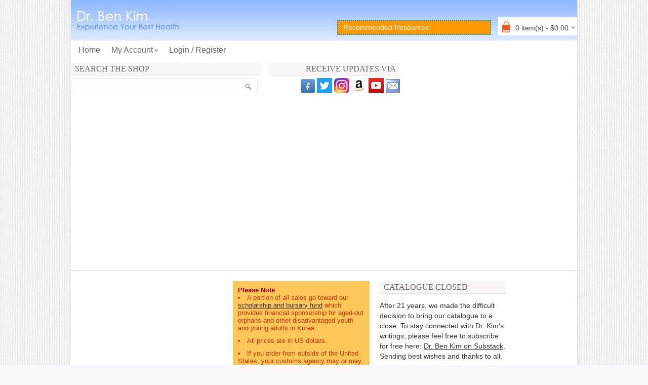

--- FILE ---
content_type: text/html; charset=UTF-8
request_url: https://drbenkim.com/sunshop/index.php?l=product_detail&p=34
body_size: 12304
content:
<!DOCTYPE html>
<html lang="en">
<head><meta http-equiv="Content-Type" content="text/html; charset=utf-8">
	<title>Natural Health Products Recommended and Used by Dr. Ben Kim</title>
	
	<meta name="title" content="Natural Health Products Recommended and Used by Dr. Ben Kim" />
	<meta name="keywords" content="Dr. Ben Kim's Greens, Carlson Cod Liver Oil, Virgin Coconut Oil, Natural Health Products" />
	<meta name="description" content="Natural health products that we personally use and recommend.  " />
	<meta name="generator" content="SunShop 4.6.4 (https://www.sunshop.com/)" />
	<meta name="viewport" content="width=device-width, initial-scale=1, maximum-scale=1">
		
	

	<link rel="stylesheet" type="text/css" href="themes/drbenkim/css/stylesheet.css" />
	<!--<link rel="stylesheet" type="text/css" href="themes/drbenkim/css/responsive.css" />-->
	<link rel="stylesheet" type="text/css" href="themes/drbenkim/css/slideshow.css" media="screen" />
	<link rel="stylesheet" type="text/css" href="themes/drbenkim/css/colorbox.css" media="screen" />
	<link rel="stylesheet" type="text/css" href="themes/drbenkim/css/carousel.css" media="screen" />
	<link rel="stylesheet" type="text/css" href="index.php?l=css&amp;c=F15A23">
	
	<script src="themes/drbenkim/js/jquery-1.7.1.min.js"></script>
	
	<meta property="og:type" content="website" />
	<meta property="og:title" content="Natural Health Products Recommended and Used by Dr. Ben Kim" />
	<meta property="og:description" content="Natural health products that we personally use and recommend.  " />
	<meta property="og:url" content="https://drbenkim.com/sunshop/" />
	<meta property="og:image" content="https://drbenkim.com/sunshop/images/uploads/logo_logo-drbenkim.png" />
	<meta property="og:site_name" content="Natural Health Products Recommended and Used by Dr. Ben Kim" />
	<meta property="fb:admins" content="" />
	
	
	
	
</head>
<body>


<div class="main-wrapper">
  <div id="header">

    <div id="logo"><a href="https://drbenkim.com/sunshop/"><img src="images/uploads/logo_logo-drbenkim.png" title="" alt="" /></a></div>
   
        <!-- promo begins here -->
        <div class="promo-bg" onclick="toggle_div('promo-inner');">
            Recommended Resources:
        </div>

        <div id="promo-inner" style="display:none;">
            <div onclick="toggle_div('promo-inner');" style="color:#fff"> x close </div>
            <!-- promo text STARTS -->


<p>After 21 years, we made the difficult decision to bring our catalogue to a close. To stay connected with Dr. Kim's writings, please feel free to subscribe for free here: <a href="https://drbenkim.substack.com/ target="_new">Dr. Ben Kim on Substack</a>.</p>
<p>For recommended resources similar to the our blends, please see:  <a href="https://drbenkim.com/recommended-resources-us.htm" target="_new">Recommended Resources</a></p>
<p><a href="https://drbenkim.com/resources-canadians.htm" target="_new">Recommended Resources for Canadian Residents</a></p>
            <!-- promo text ENDS -->
            <div onclick="toggle_div('promo-inner');" style="color:#fff"> x close </div>
        </div>
        <!-- promo ends here -->

        <!--// Start Hide Cart //-->
        <div id="cart">
  <div class="heading">
	<h4><img width="32" height="32" alt="small-cart-icon" src="themes/drbenkim/images/cart-bg.png"></h4>
	<a><span id="cart-total">0 item(s) - $0.00</span></a>
  </div>
  <div class="content">
	<div class="mini-cart-info">
	  <table>
		<tbody>
		  <tr>
	<td class="name">Your cart is currently empty</td>
</tr>

		</tbody>
	  </table>
	</div>
	<div class="mini-cart-total">
	  <table>
		<tbody>
		  <tr>
			<td class="right"><b>Subtotal:</b></td>
			<td class="right">$0.00</td>
		  </tr>
		</tbody>
	  </table>
	</div>
	<div class="checkout"><a href="https://drbenkim.com/sunshop/index.php?l=cart_view" class="button">View Cart &amp; Checkout</a><!--//&nbsp; <a href="https://drbenkim.com/sunshop/index.php?l=cart_view" class="button">Checkout</a>//--></div>
  </div>
</div>
        <!--// End Hide Cart //-->
  
  	</div> <!-- header-->

    <div id="welcome">
		<a href="https://drbenkim.com/sunshop/index.php" title="Home">Home</a>
        <div class="links">My Account
        <ul>
          <li><a href="https://drbenkim.com/sunshop/index.php?l=account">My Account</a></li>
          <li><a href="https://drbenkim.com/sunshop/index.php?l=account&amp;tab=5" id="wishlist-total">Wishlist</a></li>
          <li><a href="https://drbenkim.com/sunshop/index.php?l=cart_view">View Cart</a></li>
        </ul>
        </div>
	  
        <!--// Start Hide Login //-->
        <a href="https://drbenkim.com/sunshop/index.php?l=account">Login / Register</a>
        <!--// End Hide Login //-->
        
        

        	</div>
  
  <div id="container">
  
    <!--Left Part-->
    <div id="left-section">
        <!-- insert category-wise links to each product -->		
        <div id="prods-menu"><span style="background:#92BAFF; padding:10px; text-transform:uppercase; color:#FFF; border:1px solid #ebe9e9; box-shadow:0 0px 5px rgba(0, 0, 0, 0.1); border-radius:5px; -webkit-border-radius:5px; -moz-border-radius:5px; font-weight:bold; font-size:.9em;  text-align:center; margin-bottom:10px; cursor:pointer">View Products List</span>
	<div></div>
</div>    
 
        
        <div>
            
        </div>

        <div class="clear"></div>
  
	        
	       </div>
    <!--Left End-->
    
	<div id="content">
        <div id="content-top"> 
            <div id="search-top">
                <h2>Search The Shop</h2>
                <div id="search">
  <form action="index.php?l=search_list" method="post" id="searchForm">
  <input type="hidden" name="s[title]" value="Y" />
  <input type="hidden" name="s[short_desc]" value="Y" />
  <input type="hidden" name="s[full_desc]" value="Y" />
  <input type="hidden" name="s[sku]" value="Y" />
  <input type="hidden" name="s[match]" value="all" />
  <input type="hidden" name="s[cid]" value="0" />
  <div class="button-search" onClick="document.forms['searchForm'].submit();"></div>
  <input type="text" value="" placeholder="" id="filter_name" name="s[search]">
  </form>
</div>
  
            </div> <!-- search -->
                        
            <div id="recent-upd">
                <h2>Receive updates via </h2>
				<a href="https://www.facebook.com/pages/Dr-Ben-Kim/172806806738" target="_blank"><img src="themes/drbenkim/images/facebook.png" alt="Facebook" title="Facebook"></a>				<a href="https://twitter.com/Ben_Kim" target="_blank"><img src="themes/drbenkim/images/twitter.png" alt="Twitter" title="Twitter"></a>				<a href="https://www.instagram.com/dr.ben.kim/" target="_blank"><img src="themes/drbenkim/images/instagram-new.png" alt="Pinterest" title="Instagram"></a>				<a href="https://www.amazon.com/shop/dr.ben.kim" target="_blank"><img src="themes/drbenkim/images/amazon.png" alt="amazon" title="Amazon"></a>				<a href="https://www.youtube.com/user/drbenkim/videos" target="_blank"><img src="themes/drbenkim/images/youtube.png" alt="YouTube" title="YouTube"></a>                
                <a href="/newsletter.htm" target="_blank"><img src="themes/drbenkim/images/newsletter.png" alt="Subscribe" title="Subscribe"></a>
            </div>
        </div>  <!-- content-top -->
    
        <div id="content-section">
            
<!--websolv-->
<!--// Start Hide Welcome //-->
<!--// End Hide Welcome //-->




        </div>
        
        <div class="clear">&nbsp;</div>                    
	</div> <!-- content -->

    <div id="bottom-section">
    	
		<!--<div class="social-part">-->
          	          	<!--Facebook Fun Box Start-->
          	<div id="facebook">
                <div id="fb-root"></div>
                <script>
                    (function(d, s, id) {
                        var js, fjs = d.getElementsByTagName(s)[0];
                        if (d.getElementById(id)) return;
                        js = d.createElement(s); js.id = id;
                        js.src = "//connect.facebook.net/en_US/all.js#xfbml=1";
                        fjs.parentNode.insertBefore(js, fjs);
                    } (document, 'script', 'facebook-jssdk'));
                </script>
                <div class="fb-page" data-href="https://www.facebook.com/pages/Dr-Ben-Kim/172806806738" data-width="" data-height="225" data-small-header="true" data-hide-cover="false" data-show-facepile="true" data-stream="false" data-header="false" data-border-color="#fff"></div>
            	<div class="clear">&nbsp;</div>                    
      		</div> <!--Facebook Fun Box End-->
                            	<!-- social part -->
      
            <div id="bot2">
                <div class="bold-red">Please Note</div>
                <ul>
                <li>A portion of all sales go toward our <a href="https://drbenkim.com/scholarship" target="_new">scholarship and bursary fund</a> which provides financial sponsorship for aged-out orphans and other disadvantaged youth and young adults in Korea.</li>
                <li>All prices are in US dollars. </li>
                <li>If you order from outside of the United States, your customs agency may or may not apply a customs 
                    tax and applicable local sales tax(es) to your package.</li>
                </ul>
                 <div class="clear">&nbsp;</div> 
            </div>
            
            <div class="right55" id="bot3">
                <!-- WEBSOLV - added on Nov 17, 2007 - modified newsletter signup -->

<h2>Catalogue Closed</h2>
<div class="content" style="font-size:.9em; padding-top:8px;">
<p>After 21 years, we made the difficult decision to bring our catalogue to a close. To stay connected with Dr. Kim's writings, please feel free to subscribe for free here: <a href="https://drbenkim.substack.com/" target="_new">Dr. Ben Kim on Substack</a>. Sending best wishes and thanks to all.</p>

	<div class="float_assist">&nbsp;</div>
</div>

            </div>
          
            <div class="clear"></div>
        </div> <!-- bottom section -->
	</div> <!-- container-->    
</div> <!-- main wrapper -->

<div id="footer">
    <div id="footer-links">
        <a href="https://drbenkim.com/sunshop/index.php" title="Home">Home</a>
        <a href="https://drbenkim.com/sunshop/index.php?l=page_view&amp;p=faq">FAQ</a>
        <a href="https://drbenkim.com/sunshop/index.php?l=page_view&amp;p=order_by_phone">Order by Phone</a>
        <a href="https://drbenkim.com/sunshop/index.php?l=page_view&amp;p=contact_us">Contact Us</a>
        <a href="https://drbenkim.com/sunshop/index.php?l=account">My Account</a>
        <a href="https://drbenkim.com/sunshop/index.php?l=page_view&amp;p=about_us">About Us</a>
        <a href="https://drbenkim.com/sunshop/index.php?l=page_view&amp;p=site_map">Site Map</a>
        <a href="http://drbenkim.com/terms-of-use.htm" target="_blank">Terms of Use &amp; Privacy Policy</a>
    </div>

  <div id="powered">
	drbenkim.com &copy;Copyright 2026 <a href="https://drbenkim.com" class="small">Dr. Ben Kim Natural Health Solutions</a> &nbsp;&nbsp;
    <div class="payments_types">
		<img src="themes/drbenkim/images/payment_paypal.png" alt="paypal" title="PayPal">		<img src="themes/drbenkim/images/payment_american.png" alt="american-express" title="American Express">				<img src="themes/drbenkim/images/payment_discover.png" alt="discover" title="Discover">		<img src="themes/drbenkim/images/payment_mastercard.png" alt="mastercard" title="MasterCard">		<img src="themes/drbenkim/images/payment_visa.png" alt="visa" title="Visa">        </div> <!-- payment -->
   </div><!-- powered-->
</div><!-- footer-->
<script src="themes/drbenkim/js/jquery.nivo.slider.pack.js"></script>
<script src="themes/drbenkim/js/jquery.jcarousel.min.js"></script>
<script src="themes/drbenkim/js/colorbox/jquery.colorbox-min.js"></script>
<script src="themes/drbenkim/js/tabs.js"></script>
<script src="themes/drbenkim/js/jquery.easing-1.3.min.js"></script>
<script src="themes/drbenkim/js/cloud_zoom.js"></script>
<script src="themes/drbenkim/js/custom.js"></script>
<script src="themes/drbenkim/js/jquery.dcjqaccordion.js"></script>
<script src="themes/drbenkim/js/global.js"></script>

</body>
</html>

--- FILE ---
content_type: text/css
request_url: https://drbenkim.com/sunshop/themes/drbenkim/css/stylesheet.css
body_size: 61476
content:
/*==================================
	Bigshop Html Template CSS
===================================*/

* {margin:0; padding:0;}
html { overflow: -moz-scrollbars-vertical; margin: 0; padding: 0; }

/************** Body Background ***********/
body { background:#f8f8fa url(../images/patterns/10.png) left top repeat; color: #333; font-family:Helvetica, Arial, sans-serif; margin: 0px; padding: 0px; }

body, td, th, input, textarea, select, a { font-size:1em; }
h1{ color: #444; font: Verdana; margin-top: 0px; margin-bottom:8px; font-size: 28px; font-weight: normal; }
h2 { color:#666; font-size: 16px; margin-top: 0px; margin-bottom: 5px; background:#F8F6F6; padding:3px 8px; border-bottom: 1px solid #E4E4E4; text-transform: uppercase; font-weight:normal; }
h4{color: #333; font-size:14px; margin-bottom:20px; text-transform: uppercase; font-weight: normal; border-bottom:1px solid rgb(238, 238, 238); padding-bottom:7px;}
p { margin-top: 0px; margin-bottom: 20px; line-height:20px; }
a, a:visited, a b { color: #333; /*text-decoration: none; */cursor: pointer; }
a:hover { text-decoration: none; color:#222; }
a img { border: none; }
.clear{clear:both;}
form { padding: 0; margin: 0; display: inline; }
input[type='text'], input[type='password'], textarea { background:#F8F8F8; border: 1px solid #E4E4E4; padding:7px; margin-left: 0px; margin-right: 0px; font-size:14px; }
input[type='text']:focus, input[type='password']:focus, textarea:focus { border:1px solid #ccc; box-shadow:0 0 2px rgba(0, 0, 0, 0.2) inset; }
select { background: #F8F8F8; border: 1px solid #CCCCCC; padding:7px 2px; width: auto; font-size:.9em }
option { padding-right: 10px; }
label { cursor: pointer; }

h1, h2, h3, h4, .box .box-heading, .checkout-heading, #menu > ul > li > a, #menuaccount > ul > li > a, .htabs a, .accordion-heading{font-family:Trebuchet MS;}

/************** layout ***********/
.main-wrapper{/*max-width:1170px; */max-width:1000px; margin:0px auto 0 auto; padding:0 0px; background:#fff; box-shadow: 0px 0px 8px rgba(0, 0, 0, 0.08); border-radius:5px 5px 0px 0px; -webkit-border-radius:5px 5px 0px 0px; -moz-border-radius:5px 5px 0px 0px;}
#container {  text-align:left; border:0px solid #F00; clear:both; width:100%; padding-top:10px; }
/*#column-left { float:left; width:220px; padding:0px 15px 0 0px; border-right:1px solid #eee; }
#column-right { float: right; width:220px; padding:0px 0px 0 15px; border-left:1px solid #eee; }*/
#content { min-height: 400px; margin:0; margin-bottom:10px; padding:0;  float:left; width:65%;}
/*#column-left + #column-right + #content, #column-left + #content { margin-left:250px; }
#column-right + #content { margin-right:250px; }*/

/********** header *********/
/*websolv logo*/
#header { position: relative; padding:0px 0; margin:0; min-height:80px; width:100%; background:url(../images/logo-bg.png) repeat-x}
#header #logo { float:left; margin:0px 16px 0px 0px;  margin:0; padding:0; border:0px solid; }
#welcome { clear:both; float:none; color: #666; height:auto; line-height:30px; margin:0 auto; width:100%; background:#F8F6F6; display:block}
#welcome a, #language, #currency { float:left; margin:0 15px; cursor:pointer; color:#666; text-decoration:none; text-transform:capitalize; }
#language { float:left; z-index:1011; position:relative ; background:url(../images/bullet-d.png) right center no-repeat; padding-right:10px}
#language img { cursor: pointer; margin-right:3px; }
#language ul, #currency ul, #welcome .links ul { display:none; }
#language:hover ul, #currency:hover ul, #welcome .links:hover ul { display:block; position:absolute; top:25px; left:0; z-index:10; }
#language ul li, #currency ul li { display:block; width: 160px;}
#welcome .links ul li { display:block; width: 120px;}
#welcome a, #welcome .links, #welcome {font-size:1em;}
#welcome ul { border:1px solid #ebe9e9; background:#f7f7f7; box-shadow:0 0px 5px rgba(0, 0, 0, 0.1); border-radius:5px; -webkit-border-radius:5px; -moz-border-radius:5px;}
#currency { float:left; position:relative; z-index:1011; background:url(../images/bullet-d.png) right center no-repeat; padding-right:10px}
#currency a b { color: #000; text-decoration: none; }
#welcome .links { position:relative; float:left; z-index:1011; margin:0 7px; cursor:pointer; background:url(../images/bullet-d.png) right center no-repeat; padding-right:10px}

#header #cart {background-color:#FFF; position:absolute; right:0px; bottom:10px; }
#header #cart .heading { float: right; padding:0 5px 0 0px; position: relative; line-height:32px; }
#header #cart .heading h4 { width:32px; height:32px; display:inline-block; float:left; margin:4px 2px 0 0; padding:0; border:none;}
#header #cart .heading a { text-decoration: none; font-size:14px; height:36px; float:left; color:#444; }
#header #cart .heading a span { background:url('../images/bullet-d.png') right 13px no-repeat; padding-right: 12px; display:inline-block; margin-top:5px; }
#header #cart .content { clear: both; display:none; position:absolute; padding:8px; min-height: 150px; border:1px solid #eee; z-index:1011; background: #FFF; width:310px; right:0; top:35px; box-shadow:0 2px 8px rgba(0, 0, 0, 0.2); -moz-box-shadow:0 2px 8px rgba(0, 0, 0, 0.2); -webkit-box-shadow:0 2px 8px rgba(0, 0, 0, 0.2);}
#header #cart.active .heading{}
#header #cart.active .content { display: block; }
.mini-cart-info table { border-collapse: collapse; width: 100%; margin-bottom: 5px; }
.mini-cart-info td { color: #000; vertical-align: top; padding: 10px 5px; border-bottom: 1px solid #EEEEEE; }
.mini-cart-info .image { width: 1px; }
.mini-cart-info .image img { text-align: left; }
.mini-cart-info .name small { color: #666; line-height:16px; }
.mini-cart-info .quantity { text-align: right; }
.mini-cart-info td.total { text-align: right; }
.mini-cart-info .remove { text-align: right; }
.mini-cart-info .remove img { cursor: pointer; }
.mini-cart-total { text-align: right; }
.mini-cart-total table { border-collapse: collapse; display: inline-block; margin-bottom: 5px; }
.mini-cart-total td { color: #000; padding:2px; }
#header #cart .checkout { text-align: right; clear: both; line-height:normal; }
#header #cart .empty { padding-top: 50px; text-align: center; }

/*websolv - removed from header */
#search { float:left; margin:0; position:relative;}
.button-search { background:url('../images/button-search.png') center center no-repeat; width:34px; height:34px; position:absolute; right:0; cursor: pointer; float:right; }
#search input { background:#FFF; padding:0 10px; width:330px; height:32px; line-height:32px; font-size:16px; color:#333; border-radius:5px; -webkit-border-radius:5px; -moz-border-radius:5px; outline:none;}
#search input:focus { box-shadow:0px 0px 2px rgba(0, 0, 0, 0.1) inset; -moz-box-shadow:0px 0px 2px rgba(0, 0, 0, 0.1) inset; -webkit-box-shadow:0px 0px 2px rgba(0, 0, 0, 0.1) inset; }

/********* menu ***********/
#menu > span{display:none;}
#menu { background:url(../images/menu.png) left top repeat #444; margin-bottom:15px; height:40px; padding:0px 5px; border-radius:5px; -webkit-border-radius:5px; -moz-border-radius:5px;}
li.home { margin:0 0 0 5px; }
li.home a { display:block; height:35px!important; line-height:35px!important; padding:5px 5px 0 5px!important; }
li.home a span { background:url(../images/home-icon.png) center center no-repeat; display:block; width:30px; height:30px; text-indent:-9999px; }
#menu ul { list-style: none; margin: 0; padding: 0;}
#menu > ul > li { position: relative; float: left; z-index:1010; padding:0px 5px 0px 0px; }
#menu > ul > li > a { font-size:13px; color: #fff; line-height:40px; text-decoration: none; display: block; padding:0px 10px 0px 10px; z-index: 1009; position: relative; font-weight:bold; }
#menu > ul > li:hover > a {color:#fff; }
#menu > ul > li > div { display: none; position: absolute; z-index:1008; padding: 5px; border-radius:0px 0px 4px 4px; -webkit-border-radius:0px 0px 4px 4px; -moz-border-radius:0px 0px 4px 4px;}
#menu > ul > li:hover > div { display: table; box-shadow: 0px 4px 8px rgba(0, 0, 0, 0.4); }
#menu > ul > li > div > ul { display: table-cell; }
#menu > ul > li ul + ul { padding-left: 20px; }
#menu > ul > li ul > li > a {background:url(../images/bullet-1.png) -10px center no-repeat; text-decoration: none; font-size:12px; padding:4px; display: block; white-space: nowrap; min-width: 120px; -moz-transition:all 0.3s ease 0s; transition:all 0.3s ease 0s; -webkit-transition:all 0.3s ease 0s}
#menu > ul > li ul > li > a:hover {background:url(../images/bullet-1.png) right center no-repeat; font-weight:bold; -moz-transition:all 0.3s ease 0s; transition:all 0.3s ease 0s; -webkit-transition:all 0.3s ease 0s;}
#menu > ul > li > div > ul > li > a { color:#fff; }

.welcome{text-align:center; color:#555555; font-size:20px; line-height:26px;}

/********* account menu ***********/
#menuaccount > span{display:none;}
#menuaccount { background:url(../images/menu.png) left top repeat #444; margin-bottom:15px; height:40px; padding:0px 5px; border-radius:5px; -webkit-border-radius:5px; -moz-border-radius:5px;}
#menuaccount ul { list-style: none; margin: 0; padding: 0;}
#menuaccount > ul > li { position: relative; float: left; z-index:1010; padding:0px 5px 0px 0px; }
#menuaccount > ul > li > a { font-size:13px; color: #fff; line-height:40px; text-decoration: none; display: block; padding:0px 10px 0px 10px; z-index: 1009; position: relative; font-weight:bold; }
#menuaccount > ul > li:hover > a {color:#fff; }
#menuaccount > ul > li > div { display: none; position: absolute; z-index:1008; padding: 5px; border-radius:0px 0px 4px 4px; -webkit-border-radius:0px 0px 4px 4px; -moz-border-radius:0px 0px 4px 4px;}
#menuaccount > ul > li:hover > div { display: table; box-shadow: 0px 4px 8px rgba(0, 0, 0, 0.4); }
#menuaccount > ul > li > div > ul { display: table-cell; }
#menuaccount > ul > li ul + ul { padding-left: 20px; }
#menuaccount > ul > li ul > li > a {background:url(../images/bullet-1.png) -10px center no-repeat; text-decoration: none; font-size:12px; padding:4px; display: block; white-space: nowrap; min-width: 120px; -moz-transition:all 0.3s ease 0s; transition:all 0.3s ease 0s; -webkit-transition:all 0.3s ease 0s}
#menuaccount > ul > li ul > li > a:hover {background:url(../images/bullet-1.png) right center no-repeat; font-weight:bold; -moz-transition:all 0.3s ease 0s; transition:all 0.3s ease 0s; -webkit-transition:all 0.3s ease 0s;}
#menuaccount > ul > li > div > ul > li > a { color:#fff; }

/************** site map *************/
.site_map  { list-style: square; margin: 10px; padding-left: 10px; }
.site_map .li_item { margin-top: 7px; } 
.site_map .li_item_sep{ padding-top: 10px; font-weight: bold; } 
.site_map  ul { list-style: circle; margin: 0; padding: 0; padding-left: 20px;}
.site_map .li_item a { color: #544f4b; }

/********* Breadcrumb ***********/
.breadcrumb { color: #c2c2c2; margin-bottom: 10px; }
.breadcrumb a { color:#999; font-size:11px;}
.breadcrumb a:hover { color:#000; }

.required { color: #FF0000; font-weight: bold; }
.error { display: block; color: #FF0000; }
.help { color: #999; font-size: 10px; font-weight: normal; display: block; }

table.form { border-collapse: collapse; margin-bottom: 20px; }
table.form tr td:first-child { max-width: 150px; }
table.form > * > * > td { color: #333; }
table.form td { padding: 4px; }
textarea.large-field, input.large-field, select.large-field { width: 350px; }
textarea.med-field, input.med-field, select.med-field { width: 200px; }
textarea.large-field { height: 100px; }
table.list { border-collapse: collapse; width: 100%; border-top: 1px solid #DDDDDD; border-left: 1px solid #DDDDDD; margin-bottom: 20px; }
table.list td { border-right: 1px solid #DDDDDD; border-bottom: 1px solid #DDDDDD; }
table.list thead td { background-color: #EFEFEF; padding: 0px 5px; padding: 5px; }
table.list thead td a, .list thead td { text-decoration: none; color: #222222; font-weight: bold; }
table.list tbody td { vertical-align: top; padding: 0px 5px; padding: 5px; }
table.list .left { text-align: left; padding: 5px; }
table.list .right { text-align: right; padding: 5px; }
table.list .center { text-align: center; padding: 5px; }
.content table.form { margin-bottom: 0px; }

/********* Pagination ***********/
.pagination { padding-top: 8px; display: inline-block; width: 100%; margin-bottom: 10px; } /* border-top: 1px solid #EEEEEE; */
.pagination .links { float: left; }
.pagination .links a { display: inline-block; border: 1px solid #EEEEEE; padding: 4px 10px; text-decoration: none; color: #A3A3A3; }
.pagination .links .selected { display: inline-block; border: 1px solid #F15A23; padding: 4px 10px; font-weight: normal; text-decoration: none; color: #fff; }
.pagination .links a:hover { border: 1px solid #ccc; }
.pagination .results { float: right; padding-top: 3px; }

/************* button ***********/
#button-cart { height:35px; line-height:35px; padding:0 15px; color:#fff; font-size:14px; font-weight:normal; text-transform:uppercase; -webkit-transition: all 0.3s ease-in-out; -moz-transition: all 0.3s ease-in-out; -o-transition: all 0.3s ease-in-out; -ms-transition: all 0.3s ease-in-out; transition: all 0.3s ease-in-out; }
#button-cart:hover { background:#FCBF02; color:#fff; -webkit-transition: all 0.3s ease-in-out; -moz-transition: all 0.3s ease-in-out; -o-transition: all 0.3s ease-in-out; -ms-transition: all 0.3s ease-in-out; transition: all 0.3s ease-in-out; }
.box-product > div .cart a.button, .box-product > div .cart input.button, .product-grid > div .cart a.button, .product-grid > div .cart input.button, .product-list > div .cart a.button, .product-list > div .cart input.button {color:#fff; background: #FCBF02 url(../images/cart.png) no-repeat left -2px; padding: 0px 15px; line-height:30px; height:30px; padding-left:40px;  /*#B70000*/}
.box-product > div .cart a.button:hover, .box-product > div .cart input.button:hover, .product-grid > div .cart a.button:hover, .product-grid > div .cart input.button:hover, .product-list > div .cart a.button:hover, .product-list > div .cart input.button:hover { color:#fff; opacity:1; }
a.button, input.button { cursor: pointer; color:#fff; font-size: 14px; border:none; -webkit-box-shadow:inset 0px 0px 5px rgba(0, 0, 0, .10); -moz-box-shadow:inset 0 0 5px rgba(0, 0, 0, .10); box-shadow:inset 0 0 5px rgba(0, 0, 0, .10); border-radius:6px; -webkit-border-radius:6px; -moz-border-radius:6px; -webkit-transition: all 0.3s ease-in-out; -moz-transition: all 0.3s ease-in-out; -o-transition: all 0.3s ease-in-out; -ms-transition: all 0.3s ease-in-out; transition: all 0.3s ease-in-out; background-color:#FCBF02}
a.button { display: inline-block; text-decoration: none; padding: 6px 15px;}
input.button { margin:0; height:30px; line-height:30px; padding: 0px 15px; }
a.button:hover, input.button:hover { background-color:#FCBF02; color:#fff; -webkit-transition: all 0.3s ease-in-out; -moz-transition: all 0.3s ease-in-out; -o-transition: all 0.3s ease-in-out; -ms-transition: all 0.3s ease-in-out; transition: all 0.3s ease-in-out; }
.buttons { border-top:0px solid #EEEEEE; overflow: auto; padding: 6px; margin-bottom: 0px; }
.buttons .left { float: left; text-align: left; }
.buttons .right { float: right; text-align: right; }
.buttons .center { text-align: center; margin-left: auto; margin-right: auto; }

/************* Tabs ***********/
.htabs { height: 30px; line-height: 16px; border-bottom: 1px solid #E4E8F1; }
.htabs a { border-top: 1px solid #E4E8F1; border-left: 1px solid #E4E8F1; border-right: 1px solid #E4E8F1; background: #FFFFFF url('../images/tab.png') repeat-x; padding: 7px 15px 6px 15px; float: left; font-size: 13px; font-weight: bold; text-align: center; text-decoration: none; color: #333; margin-right: 2px; display: none; }
.htabs a.selected { padding-bottom: 7px; background: #FFFFFF; }
.tab-content { border-left: 1px solid #E4E8F1; border-right: 1px solid #E4E8F1; border-bottom: 1px solid #E4E8F1; padding: 10px; margin-bottom: 20px; z-index: 2; overflow: auto; line-height:18px; }
.tab-content ul { margin-left:20px; }

/************ box ************/
.box { margin-bottom: 20px; }
.box .box-heading{text-transform:uppercase; padding:0px 0px 0px 0px; margin-bottom:20px;  font-size: 16px; line-height: 16px; color:#333; border-bottom:1px solid #eee;}
.box .box-heading span {border-bottom:2px solid #F15A23; height:30px; line-height:30px; display:inline-block;}
.box .box-content { padding:0px; }

/************ box products ************/
.box-product { width: 100%; overflow: auto; }
.box-product > div {min-width: 130px; display: inline-block; vertical-align: top; margin-right:10px; margin-bottom: 20px; background:#fff; text-align: center; padding-bottom:10px; border:1px solid #fff;}
.box-product > div:hover{border:1px solid #e3e3e3; box-shadow:1px 1px 2px #d6d4d4;}
.box-product .image { display: block; margin-bottom:5px; }
.box-product .image a { display:block; }
.box-product .image img { padding:0px; }
.box-product .name { max-width: 152px; }
.box-product .name a { font-size:13px; line-height:18px; color: #555; text-decoration: none; display: block; margin-bottom: 4px; padding:0 8px; }
.box-product .price { width:152px; font-size:14px; display: block; font-weight: normal; margin:7px 0; padding:0 8px; }
.box-product .price-old { color: #F00; text-decoration: line-through; font-weight:normal; }
.box-product .price-new { font-weight: normal; }
.box-product .rating { display: block; margin-bottom: 5px; }

/********** Commented for Right Part Start*******/
#column-left .box-product > div, #column-right .box-product > div { text-align:left; border:none; margin:0 0 0px 0; padding:8px 0; width:220px; }
#column-left .box-product .image, #column-right .box-product .image { /*float:left; */margin-right:8px; margin-bottom:0px; }
#column-left .box-product .name, #column-right .box-product .name { min-height:inherit; }
#column-left .box-product .name a, #column-right .box-product .name a { padding:0 0 0 8px; width:auto; }
#column-left .box-product .price, #column-right .box-product .price { /*float:left; */padding:0 10px 0 0; margin:0px 0 2px 0; }
#column-left .cart, #column-right .cart { display:none; }
#column-left .box-product .rating, #column-right .box-product .rating { /*float:left; */margin-bottom:0px; }
/********** Commented for Right Part End*******/


/***********Category boxes **********/
.box-category ul, .list-item { list-style: none; margin: 0; padding: 0; }
.box-category > ul > li, .list-item > li { border-top: 1px solid #eee; display: block; position: relative; }
.box-category > ul > li:first-child, .list-item > li:first-child { border-top:0; }
.box-category .down { top: 6px; right: 0; position: absolute; cursor: pointer; width:16px; height:16px; padding: 2p; background: transparent url(../images/plus.png) 0px 0px no-repeat; opacity: 0.5; -moz-opacity: 0.5; }
.box-category .down:hover { opacity: 1; -moz-opacity: 1;}
.box-category ul li a, .list-item li a { padding: 5px 8px; display: block; }
.box-category ul li.double a { display: inline-block; margin: 0; }
.box-category ul li { position: relative; }
.box-category > ul > li a.active + .down { background-position: 0px -16px; }
.box-category > ul > li > a { color: #333; text-transform: uppercase; }
.box-category > ul > li ul { display: none; padding-left: 10px; }
.box-category > ul > li a.active { font-weight: bold; }
.box-category > ul > li > a.active { margin-bottom:8px; }
.box-category > ul > li a.active + ul { display: block; }
.box-category a:hover, .list-item a:hover { background: #f9f9f9; text-decoration:none; }
.box-category > ul > li ul li { border-top: 1px dashed #eee; }
.box-category > ul > li ul li a { margin-right: 16px; }
.box-category > ul > li ul li a:hover, .list-item a:hover { margin-right: 16px; }
.box-category > ul > li ul > li > a { text-decoration: none; }

/************Login*********/
.login-content { margin-bottom: 20px; overflow: auto;    width:100%; float:left }
.login-content .left { float: left; width: 48%; }
.login-content .right { float: right; width: 48% }
.login-content .left .content, .login-content .right .content { min-height: 190px; }

/************Sitemap*********/
.sitemap { list-style:none; margin: 0; padding: 0; }
.sitemap > li { border-top: 1px solid #eee; display: block; position: relative; }
.sitemap > li:first-child { border-top:0; }
.sitemap li a { padding: 5px 8px; display: block; font-weight:bold; }
.sitemap li ul { margin-left:30px; }
.sitemap li ul li a { font-weight:normal; }

/********** content ********/
#content .content { padding: 10px; overflow: auto; margin-bottom: 20px; }
#content .content .left { float: left; width: 45%; }
#content .content .right { float: right; width: 45%; }

/******** category *********/
.category-info { overflow: auto; margin-bottom: 20px; }
.category-info .image { float: left; padding:0px; margin-right: 15px; }
.category-list { overflow: auto; margin-bottom: 20px; }

.category-grid { width: 100%; overflow: auto; margin-top: 10px; }
.category-grid > div { min-width: 150px; display: inline-block; vertical-align: top; margin-right: 10px; margin-bottom: 10px; background: #fff; text-align: center; padding-bottom: 10px; }
.category-grid .image { display: block; margin-bottom: 10px; }
.category-grid .image img { padding:0px; }
.category-grid .name { max-width: 150px; margin: auto; }
.category-grid .name a { line-height:18px; font-size: 15px; text-decoration: none; display: block; padding: 0 5px; }

/************ product ***************/
.product-filter { border-bottom: 1px solid #E4E4E4; padding:5px; overflow: auto; line-height:27px; background-color:#F8F6F6; margin-bottom:20px;}
.product-filter .display { margin-right: 15px; float: left; padding-top: 4px; color: #333; }
.product-filter .display a { font-weight: bold; }
.product-filter .sort { float: right; color: #333; }
.product-filter .limit { margin-left: 15px; float: right; color: #333; }
.product-compare { padding-top: 6px; margin-bottom: 25px; font-weight: bold; }
.product-compare a { text-decoration: none; font-weight: bold; }
.product-list > div {overflow: auto; margin-bottom: 15px; border:1px solid #fff; padding:10px;}
.product-list > div:hover{border:1px solid #e3e3e3; box-shadow:1px 1px 2px #d6d4d4;}
.product-list .right { float: right; margin-left: 15px; }
.product-list > div + div { border-top: 1px solid #EEEEEE; }
.product-list .image { float: left; margin-right: 10px; }
.product-list .name { margin-bottom: 5px; }
.product-list .name a { color: #555; font-weight: bold; text-decoration: none; font-size:1.1em; }
.product-list .description { line-height: 18px; margin-bottom: 5px; color: #4D4D4D; }
.product-list .rating { color: #7B7B7B; margin-bottom: 5px; }
.product-list .price { float: right; /*height: 50px;*/ font-size:14px; font-weight: bold; margin-left: 8px; text-align: right; }
.product-list .price-old { color: #F00; text-decoration: line-through; font-weight:normal; }
.product-list .price-new { font-weight: normal; }
.product-list .price-tax { font-size: 12px; font-weight: normal; color: #BBBBBB; }
.product-list .cart { margin-bottom: 3px; }
.product-list .wishlist, .product-list .compare { margin-bottom: 3px; }
.product-list .wishlist a { color: #333333; text-decoration: none; display: block; margin-top:10px;}
.product-list .compare a { color: #333333; text-decoration: none; display: block; }
.product-list table.opt-table tr td { padding: 4px; }

.product-grid { width: 100%; overflow: auto; }
.product-grid > div { max-width: 190px; display: inline-block; vertical-align: top; margin-right:10px; margin-bottom: 20px; background:#fff; text-align:center; padding-bottom:10px; border:1px solid #fff;}
.product-grid > div:hover{border:1px solid #e3e3e3; box-shadow:1px 1px 2px #d6d4d4;}
.product-grid .image { display: block; margin-bottom:5px; }
.box-product .image a { display:block; }
.product-grid .image img { padding:0px; }
.product-grid .name { max-width: 150px; margin: auto; }
.product-grid table.opt-table { max-width:100%; margin-bottom: 10px; margin: auto; }
.product-grid table.opt-table tr td:first-child {  }
.product-grid table.opt-table tr td { padding: 2px; }
.product-grid .name a { line-height:18px; font-size:13px; color: #555; text-decoration: none; display: block; margin-bottom: 4px; padding:0 8px; }
.product-grid .description { display: none; }
.product-grid .rating { display: block; margin-bottom:5px;}
.product-grid .price { max-width: 150px; font-size:14px; display: block; font-weight: bold; padding:0 8px; margin: auto; }
.product-grid .price-old { color: #F00; text-decoration: line-through; font-weight:normal; }
.product-grid .price-new { font-weight: normal; }
.product-grid .price .price-tax { display: none; }
.product-grid .cart { margin-bottom: 3px; }
.product-grid .wishlist, .product-grid .compare { margin-bottom: 3px; }
.product-grid .wishlist a { color: #333333; text-decoration: none; display: block; margin-top:10px }
.product-grid .compare a { color: #333333; text-decoration: none; display: block; }
.product_strikethru { text-decoration: line-through; }

/*Quick View*/
.prod_img .quickview {
    position: absolute;
    width: 100px;
    padding: 7px;
    margin: 0px auto;
    left: 0px;
	right: 0px;
    display: none;
}
.prod_img .quickview a {
    color: #FFF;
    font-weight: bold;
}
.prod_img {
    position: relative;
    text-align: center;
}
.photo {
    float: right;
    margin-left: 20px;
    text-align: center;
    font-size: 11px;
    color: #1159A0;
}
.image_box_tile {
	padding: 7px; 
	vertical-align: middle; 
	font-family: 'Istok Web',sans-serif; 
	font-weight: 400;
	line-height: 18px;
	font-size: 18px;
	background-color: #D9C359;
	color: #ffffff;
}
.image_box_tile a, .image_box_tile a:visited, .image_box_tile a:hover{
	color: #fff;
	text-decoration: none;
}

/*
table.opt-table { max-width: 100% !important; overflow: hidden  !important; }
table.opt-table tr td:first-child { text-align: right !important; white-space: normal !important; }
table.opt-table tr td select { width: 70%  !important; }
table.opt-table tr td input[type="text"], table.opt-table tr td textarea { width: 65%  !important; }
*/

/************* Grid-List Icon ****************/
.product-filter .display b { float:left; margin-right:5px;}
.list-icon{background:url(../images/list-icon.png) left -22px no-repeat; width:18px; height:18px; display:block; text-indent:-9999px; float:left; margin-right:8px; margin-top:3px;}
.grid-icon{background:url(../images/list-icon.png) left -66px no-repeat; width:18px; height:18px; display:block; text-indent:-9999px; float:left; margin-right:8px; margin-top:3px;}
.list1-icon{background: url(../images/list-icon.png) left top no-repeat; width:18px; height:18px; display:block; text-indent:-9999px; float:left; margin-right:8px; margin-top:3px;}
.grid1-icon{background: url(../images/list-icon.png) left -44px no-repeat; width:18px; height:18px; display:block; text-indent:-9999px; float:left; margin-right:8px; margin-top:3px; }

/************* Product ****************/
.product-info { overflow:auto; margin-bottom: 20px; width:100% }
.product-info > .left { float: left; margin-right: 15px; }
/*.product-info > .left + .right { margin-left:370px; }*/
.product-info .image { float: left; margin-bottom: 15px; text-align: center; position:relative; }
.product-info .image_inside { margin:0px; position:relative; z-index:20; padding:0; }
.product-info .image .zoom_btn { position: absolute; bottom:6px; right:0px; width: auto; height: 11px; z-index:21; }
.product-info #zoom-image .zoom_bttn { font-size: 10px; line-height: 11px; color: #ababab; text-transform: uppercase; background: #fff url('../images/zoom-plus.png') 2px 2px no-repeat; padding: 1px 1px 1px 16px; }
.product-info #zoom-image { color: #ababab; }
.product-info .image-additional { width:355px; margin-left: -7px; clear: both; overflow: hidden; }
.product-info .image-additional img { width:64px; display:block; }
.product-info .image-additional a { float: left; display: block; margin-left:7px; margin-bottom: 10px; }
.image-additional a:active { outline: 0; }
.product-info .description { border-top: 1px dashed #e2e2e2; border-bottom:1px dashed #e2e2e2; padding: 5px 5px 10px 5px; margin-bottom: 10px; line-height: 20px; color: #4D4D4D; font-size:13px; }
.product-info .description span { font-weight:bold; }
.product-info .description a { color: #4D4D4D; text-decoration: none; font-size:13px; }
.product-info .price { overflow: auto; border-bottom:1px dashed #e2e2e2; padding: 0px 5px 10px 5px; margin-bottom: 10px; font-size:18px; font-weight: bold; }
.product-info .price-old { color: #F00; text-decoration: line-through; font-weight:normal; }
.product-info .price-new { }
.product-info .price-tag{background:#F15A23 url(../images/price-tag.png) left top no-repeat; display:inline-block; height:48px; padding:0 18px 0 32px; border-radius:0px 3px 3px 0px; -moz-border-radius:0px 3px 3px 0px; -webkit-border-radius:0px 3px 3px 0px; line-height:48px; color:#fff; font-size:25px; font-weight:normal;}
.product-info .price-tax { font-size: 12px; font-weight: normal; color: #999; }
.product-info .price .reward { font-size: 12px; font-weight: normal; color: #999; }
.product-info .price .discount { font-weight: normal; font-size: 12px; color: #4D4D4D; }
.product-info .options { border-bottom: 1px solid #E7E7E7; padding: 0px 5px 10px 5px; margin-bottom: 10px; color: #333; }
.product-info .option-image { margin-top: 3px; margin-bottom: 10px; }
.product-info .option-image label { display: block; width: 100%; height: 100%; }
.product-info .option-image img { margin-right: 5px; border: 1px solid #CCCCCC; cursor: pointer; }
.product-info .cart { border-bottom: 1px solid #E7E7E7; padding: 0px 5px 10px 5px; margin-bottom: 20px; color: #4D4D4D; overflow: auto; }
.product-info .cart div { float: left; vertical-align: middle; }
.product-info .cart div > span { padding-top: 7px; display: block; color: #999; }
.product-info .cart .minimum { padding-top: 5px; font-size: 11px; color: #999; clear: both; }
.product-info table.opt-table tr td { padding: 4px; }
.product-info .review { color: #4D4D4D; margin-bottom: 10px; }
.product-info .review > div { padding: 8px; background:#F4F3F3; line-height: 20px; overflow:auto; }
.product-info .review > div > span { color: #38B0E3; }
.product-info .review .share { overflow: auto; line-height: normal; }
.product-info .review .share a { text-decoration: none; }
.product-info .review div div { display: inline-block; }
.product-info .review a { cursor: pointer !important; }
.review-list { padding: 10px; overflow: auto; margin-bottom: 20px; border: 1px solid #EEEEEE; }
.review-list .author { float: left; margin-bottom: 20px; }
.review-list .rating { /*float: right;*/ margin-bottom: 20px; float:left; padding-right:5px }
.review-list .text { clear: both; }
.review_item { margin-bottom: 20px; }
.attribute { border-collapse: collapse; width: 100%; border-top: 1px solid #DDDDDD; border-left: 1px solid #DDDDDD; margin-bottom: 20px; }
.attribute thead td, .attribute thead tr td:first-child { color: #333; font-size: 14px; font-weight: bold; background: #F7F7F7; text-align: left; }
.attribute tr td:first-child { color: #333; font-weight: bold; text-align: right; width: 20%; }
.attribute td { padding: 7px; color: #4D4D4D; text-align: center; vertical-align: top; border-right: 1px solid #DDDDDD; border-bottom: 1px solid #DDDDDD; }
.compare-info { border-collapse: collapse; width: 100%; border-top: 1px solid #DDDDDD; border-left: 1px solid #DDDDDD; margin-bottom: 20px; }
.compare-info thead td, .compare-info thead tr td:first-child { color: #333; font-size: 14px; font-weight: bold; background: #F7F7F7; text-align: left; }
.compare-info tr td:first-child { color: #333; font-weight: bold; text-align: right; }
.compare-info td { padding: 7px; width: 20%; color: #4D4D4D; text-align: center; vertical-align: top; border-right: 1px solid #DDDDDD; border-bottom: 1px solid #DDDDDD; }
.compare-info .name a { font-weight: bold; }
.compare-info .price-old { font-weight: bold; color: #F00; text-decoration: line-through; font-weight:normal; }
.compare-info .price-new { font-weight: normal; }

.qty{margin-right:15px;}
.qty strong{margin-right:10px;}
.qty a{ background: url("../images/plus.png") no-repeat left top; display: inline-block; height: 16px; width: 16px; overflow: hidden; position: relative; text-indent: -9999px;  border:1px solid #ccc; border-radius:3px; -webkit-border-radius:3px; -moz-border-radius:3px; top:4px; opacity: 0.5;}
.qty a.mines{background-position:left bottom;}
.qty a:hover{opacity:1;}

/*************** Cart ****************/
.cart-info table { width: 100%; margin-bottom: 15px; border-collapse: collapse; border-top: 1px solid #DDDDDD; border-left: 1px solid #DDDDDD; border-right: 1px solid #DDDDDD; overflow:scroll }
.cart-info td { padding: 7px; }
.cart-info thead td { color: #4D4D4D; font-weight: bold; background-color: #F7F7F7; border-bottom: 1px solid #DDDDDD; }
.cart-info .quantity { color: #4D4D4D; font-weight: bold; background-color: #F7F7F7; border-bottom: 1px solid #DDDDDD; white-space: nowrap; }
.cart-info tbody .quantity , .cart-info thead .quantity, .cart-info tbody .remove, .cart-info thead .remove, .cart-info thead .image { text-align: center; }
.cart-info thead .name, .cart-info thead .model { text-align: left; }
.cart-info thead .price, .cart-info thead .total { text-align: right; }
.cart-info tbody td { vertical-align: top; border-bottom: 1px solid #DDDDDD; }
.cart-info tbody .image { text-align: center; }
.cart-info tbody .name, .cart-info tbody .model { text-align: left; }
.cart-info tbody .quantity input[type='image'], .cart-info tbody .quantity img { position: relative; top: 4px; cursor: pointer; }
.cart-info tbody .price, .cart-info tbody .total { text-align: right; }
.cart-info tbody span.stock { color: #F00; font-weight: bold; }
.cart-module > div { display: none; }
.cart-total { border-top: 1px solid #DDDDDD; overflow: auto; padding-top: 8px; margin-bottom: 15px; }
.cart-total table { float: right; }
.cart-total td { padding: 3px; text-align: right; }
.w30{width:30px!important; text-align:center;}
/************** Accordion ************/
.accordion-heading { background: #F8F8F8; border: 1px solid #DBDEE1; padding: 8px; font-weight: bold; cursor:pointer; font-size: 13px; color: #555555; margin-bottom: 15px; }
.accordion-content { padding: 0px 0px 15px 0px; display: none; overflow: auto; line-height:18px; }

/************ checkout ************/
.checkout-heading { background: #F8F8F8; border: 1px solid #DBDEE1; padding: 8px; font-weight: bold; font-size: 13px; color: #555555; margin-bottom: 15px; }
.checkout-heading a { float: right; margin-top: 1px; font-weight: normal; text-decoration: none; }
.checkout-content { padding: 0px 0px 15px 0px; display: none; overflow: auto; }
.checkout-content .left { float: left; width: 48%; }
.checkout-content .right { float: right; width: 48%; }
.checkout-content .buttons { clear: both; }
.checkout-product table { width: 100%; border-collapse: collapse; border-top: 1px solid #DDDDDD; border-left: 1px solid #DDDDDD; border-right: 1px solid #DDDDDD; margin-bottom: 20px; }
.checkout-product td { padding: 7px; }
.checkout-product thead td { color: #4D4D4D; font-weight: bold; background-color: #F7F7F7; border-bottom: 1px solid #DDDDDD; }
.checkout-product thead .name, .checkout-product thead .model { text-align: left; }
.checkout-product thead .quantity, .checkout-product thead .price, .checkout-product thead .total { text-align: right; }
.checkout-product tbody td { vertical-align: top; border-bottom: 1px solid #DDDDDD; }
.checkout-product tbody .name, .checkout-product tbody .model { text-align: left; }
.checkout-product tbody .quantity, .checkout-product tbody .price, .checkout-product tbody .total { text-align: right; }
.checkout-product tfoot td { text-align: right; border-bottom: 1px solid #DDDDDD; }
.contact-info { overflow: auto; }
.contact-info .left { float: left; width: 48%; }
.contact-info .right { float: left; width: 48%; }
.sitemap-info { overflow: auto; margin-bottom: 40px; }
.sitemap-info .left { float: left; width: 48%; }
.sitemap-info .right { float: left; width: 48%; }

/**************** footer *****************/ 
#footer { clear: both; overflow:auto; /*max-width:1170px; */max-width:1000px; margin:0 auto 20px auto; border-radius:0px 0px 5px 5px; background:#333; 
padding-top:15px; text-align:center}
#footer h3 { color: #acacac; font-size: 15px;  margin:0px; padding:0 10px; }
#footer:after{clear:both; content: ' ' ; height:0;}
#footer .column { float: left; position:relative; }
#footer .column + .column { margin-left:15px; }
#footer .column ul {= bottom:40px; width:150px; padding:5px 5px; }
#footer .column:hover ul { display:block; }
#footer .column ul li { list-style-type:none; }
#footer .column a { text-decoration: none; color: #999; display:block; padding:0px 5px; height:20px; line-height:20px; -webkit-border-radius:2px; -moz-border-radius:2px; -khtml-border-radius:2px; border-radius:2px; font-size:12px; -webkit-transition: all 0.3s ease-in-out; -moz-transition: all 0.3s ease-in-out; -o-transition: all 0.3s ease-in-out; -ms-transition: all 0.3s ease-in-out; transition: all 0.3s ease-in-out;}
#footer .column a:hover {color: #fff; -webkit-transition: all 0.3s ease-in-out; -moz-transition: all 0.3s ease-in-out; -o-transition: all 0.3s ease-in-out; -ms-transition: all 0.3s ease-in-out; transition: all 0.3s ease-in-out;}

/**************** Follow us Icon *****************/ 
.social { float:right; margin:9px 0px 0 10px; }
.social a { display:inline-block; margin:0px 0 0px 5px; -webkit-transition: all 0.3s ease-in-out; -moz-transition: all 0.3s ease-in-out; -o-transition: all 0.3s ease-in-out; -ms-transition: all 0.3s ease-in-out; transition: all 0.3s ease-in-out; }
.social a:hover { opacity:1; -webkit-transition: all 0.3s ease-in-out; -moz-transition: all 0.3s ease-in-out; -o-transition: all 0.3s ease-in-out; -ms-transition: all 0.3s ease-in-out; transition: all 0.3s ease-in-out; opacity:0.7; }
.social-part{padding:15px 0; background:url(../images/line-bg.png) left top repeat-x; margin:15px 0 0 0;}
.social-part:after{visibility:hidden; display: block; font-size: 0; content: " "; clear: both; height: 0;}

/**************** Facebook Fun Box *****************/ 
#facebook{/*height:150px; overflow:hidden; float:left; */opacity:0.8; -webkit-transition: all 0.3s ease-in-out; -moz-transition: all 0.3s ease-in-out; -o-transition: all 0.3s ease-in-out; -ms-transition: all 0.3s ease-in-out; transition: all 0.3s ease-in-out; 
float:left; min-width:280px; min-height:130px; margin:0 auto }
#facebook:hover{opacity:1; -webkit-transition: all 0.3s ease-in-out; -moz-transition: all 0.3s ease-in-out; -o-transition: all 0.3s ease-in-out; -ms-transition: all 0.3s ease-in-out; transition: all 0.3s ease-in-out; }

/************* Twitter Feeds Box ******************/
#twitter_footer{float:left; /*padding:10px 15px 0 15px; width:550px;*/}
#twitter_update_list li { padding:0 0 8px 35px; background:url(../images/twitt_feeds-icon.png) left 2px no-repeat;}
#twitter_update_list { padding: 0 !important; list-style: none !important; margin-top:0 !important; line-height:17px; }
#twitter_footer li:last-child { border: none !important; padding:0 !important }
#twitter_footer li:first-child { padding-top:0 !important; }
#twitter_footer li span { display: block; color:#888888; }
#twitter_footer li a { font-style:normal; color:#444;}
#twitter_footer li:hover span{ color:#444;}

/************* Contact Details Footer ******************/
.contact{margin-left:15px; min-height:68px;}
.contact ul li{font-size:13px; color:#999; float:left; list-style-type:none; padding:0 0 0 36px; width:190px; background:url(../images/contact-icon.png) left top no-repeat; height:30px; line-height:30px; margin-bottom:5px;}
.contact ul li.address{background-position:0px 3px;}
.contact ul li.blank{background: none;}
.contact ul li.mobile{background-position:0px -48px;}
.contact ul li.email{background-position:0px -99px;}
.contact ul li.fax{background-position:0px -153px;}
.contact ul li a{color:#999; -webkit-transition: all 0.3s ease-in-out; -moz-transition: all 0.3s ease-in-out; -o-transition: all 0.3s ease-in-out; -ms-transition: all 0.3s ease-in-out; transition: all 0.3s ease-in-out;}
.contact ul li a:hover{color:#999; color:#fff; -webkit-transition: all 0.3s ease-in-out; -moz-transition: all 0.3s ease-in-out; -o-transition: all 0.3s ease-in-out; -ms-transition: all 0.3s ease-in-out; transition: all 0.3s ease-in-out;}

/************* Powered By ******************/
#powered { font-size:11px; color:#777; border-top:1px solid #444; margin-top:15px; clear:both; text-align:center; padding:8px 0}
#powered a { font-size:11px; color:#777; -webkit-transition: all 0.3s ease-in-out; -moz-transition: all 0.3s ease-in-out; -o-transition: all 0.3s ease-in-out; -ms-transition: all 0.3s ease-in-out; transition: all 0.3s ease-in-out;}
#powered a:hover { color:#fff; -webkit-transition: all 0.3s ease-in-out; -moz-transition: all 0.3s ease-in-out; -o-transition: all 0.3s ease-in-out; -ms-transition: all 0.3s ease-in-out; transition: all 0.3s ease-in-out;}

/************* Payment Methods Icon ******************/
.payments_types{float:right;}
.payments_types img{display:inline-block; margin:0 3px; vertical-align:middle; opacity:0.7; -webkit-transition: all 0.3s ease-in-out; -moz-transition: all 0.3s ease-in-out; -o-transition: all 0.3s ease-in-out; -ms-transition: all 0.3s ease-in-out; transition: all 0.3s ease-in-out;}
.payments_types img:hover{opacity:1; -webkit-transition: all 0.3s ease-in-out; -moz-transition: all 0.3s ease-in-out; -o-transition: all 0.3s ease-in-out; -ms-transition: all 0.3s ease-in-out; transition: all 0.3s ease-in-out;}

/********************** order steps ********************/
.order_info_off { background: url(../images/order_icons/order_info_off.png) no-repeat center left; }
.order_info_on { background: url(../images/order_icons/order_info_on.png) no-repeat center left; }
.order_ship_off { background: url(../images/order_icons/order_ship_off.png) no-repeat center left; }
.order_ship_on {	background: url(../images/order_icons/order_ship_on.png) no-repeat center left; }
.order_payment_off { background: url(../images/order_icons/order_payment_off.png) no-repeat center left; }
.order_payment_on { background: url(../images/order_icons/order_payment_on.png) no-repeat center left; }
.order_review_off { background: url(../images/order_icons/order_review_off.png) no-repeat center left; }
.order_review_on { background: url(../images/order_icons/order_review_on.png) no-repeat center left; }
.order_print_off { background: url(../images/order_icons/order_print_off.png) no-repeat center left; }
.order_print_on { background: url(../images/order_icons/order_print_on.png) no-repeat center left; }
.order_info_off, .order_ship_off, .order_payment_off, .order_review_off, .order_print_off { padding-left: 20px; color: #bcbcbc; text-decoration: none; }
.order_info_on, .order_ship_on, .order_payment_on, .order_review_on, .order_print_on { padding-left: 20px; color: #000000; text-decoration: none; }
.sep { padding-left: 10px; padding-right: 10px; }
.order_id { font-weight: bold; font-size: 10pt; padding-bottom: 10px; color: #FF0000; }

/************************* alerts **********************/
.message-box-wrap { border: 0px solid #fff;	padding:10px; font: inherit; vertical-align: baseline; margin: 0px; }
.error, .success, .loading { -webkit-border-radius: 0px; -moz-border-radius: 0px; border-radius: 0px; border: 1px solid #bbb; margin-bottom: 20px; font-size: 13px; line-height: 17px; }
.success { color: #1ea133; border-color: #a9ecb4; background-color: #dffbe4; }
.success strong, .error strong, .loading  strong { font-weight: bold; }
.loading { color: #d08000; border-color: #F2DD8C; background-color: #FFF5CC; }
.error {	color: #bd6767;	border-color: #f1bdbd;	background-color: #ffdddd; }
.success { padding-left: 25px; background: #dffbe4 url('../images/success.png') 10px 10px no-repeat; }
.loading { padding-left: 25px; background: #FFF5CC url('../images/loading.gif') 10px 10px no-repeat; }
.error { padding-left: 25px; background: #ffdddd url('../images/warning.png') 10px 10px no-repeat; }
.success a { padding:3px 5px; background:#BBDF8D; margin:0px 3px; }
.error a { padding:3px 5px; background:#F8ACAC; margin:0px 3px; }
p.error { border: none; }
.closebutton {
    text-decoration:none;
	text-align:center;
	color:#585656;
	display: inline-block;
	-webkit-border-radius: 5px;
	-moz-border-radius: 5px;
	border-radius: 5px;
	height:32px;
	line-height:32px;
	padding:0px 15px;
	position:relative;
	outline: none;
	overflow: hidden; /* removes extra side padding in IE */
	cursor: pointer;
	border: 1px solid #dcdcdc;/* IE */
	border: rgba(0, 0, 0, .2) 1px solid;/* Saf4+, Chrome, FF3.6 */
	border-bottom:rgba(0, 0, 0, .4) 1px solid;

	background: -moz-linear-gradient(
		center top,
		rgba(255, 255, 255, .1) 0%,
		rgba(0, 0, 0, .1) 100%
	);/* FF3.6 */
	background: -webkit-gradient(
		linear,
		center top,
		center bottom,
		from(rgba(255, 255, 255, .1)),
		to(rgba(0, 0, 0, .1))
	);/* Saf4+, Chrome */
	
	background-color:white;
}
.close-but { width: 10px; height: 10px; float: right; border: medium none; margin: 5px; background: url("../images/icon-remove.png") no-repeat scroll center top transparent; }
#powered .small { display: inline; text-align: left; }

.payment-div-outer {
	padding: 10px;
}

.payment-div-inner {
	background-color: #eeeeee;
	width: 100%; 
	margin-left: 10px; 
	padding: 10px;
}

/*-----------------------------------COLOR THEME HERE*/
.box .box-heading span, .box .box-heading span { border-bottom-color:#F15A23;}
#menu > ul > li:hover > a, #menu > ul > li > div, #menuaccount > ul > li:hover > a, #menuaccount > ul > li > div, .pagination .links .selected, #button-cart, 
.box-product > div .cart a.button:hover, .box-product > div .cart input.button:hover, .product-grid > div .cart a.button:hover, .product-grid > div .cart input.button:hover, 
.product-list > div .cart a.button:hover, .product-list > div .cart input.button:hover, a.button, input.button { background-color:#F15A23;}
#header #welcome a:hover, #header .links:hover, #currency:hover, #language:hover, .site_map .li_item a:hover, .pagination .links a:hover, .box-product .name a:hover,
.box-product .price, .box-category > ul > li ul li a:hover, .list-item a:hover, .box-category > ul > li > ul > li a.active, .box-category > ul > li ul li a:hover, 
.list-item a:hover, .sitemap li a:hover, .product-list .name a:hover, .product-list .price, .product-grid .name a:hover, .product-grid .price, 
.product-grid .wishlist a:hover, .product-grid .compare a:hover, .product-list .wishlist a:hover, .product-list .compare a:hover, a.wishlist:hover,
.product-info .price, .product-info .review a:hover {color:#F15A23;}
#header #cart .heading h4, .product-info .price-tag, .qvbutton  { background-color:#F15A23;}
.pagination .links .selected { border-color:#F15A23;}

/*WEBSOLV */

a.button, input.button { -webkit-appearance: none;}

.promo-bg {
	position:absolute;
	right:170px;
	top:40px;
	width:280px;
	border:2px dotted #0099CC;
	z-index:500;
	display:block;
	margin:0px auto;
	padding: 5px 10px;
	font-family: Arial, Georgia, Tahoma, verdana, serif;
	font-size:.85em;
	background:#F90;
	color:#fff;
}

#promo-inner {
	position:absolute;
	right:170px;
	top:30px;
	width:280px;
	z-index:999999;
	font-family: Arial, Georgia, Tahoma, verdana, serif;
	font-size:.85em;
	padding:0 10px;
	background:#F90;
	border:1px dotted;
	color:#000;
}

#promo-inner a:hover {color:#fff}

#promo-inner > div {cursor:pointer;}

.promo-bg:hover, .promo-bg:focus, .promo-bg:active {
	cursor:pointer;
}

.left40 {float:left; width:40%}
.right55 {float:right; width:55%}

ul#footer-links {
	margin:0 auto;
	list-style-type:none; 
	border:0px solid #FFF;
}

ul#footer-links li {
	display:inline;
}

#footer-links a { text-decoration: none; color: #999; /*display:block; */padding:0px 5px; height:20px; line-height:20px; -webkit-border-radius:2px; -moz-border-radius:2px; -khtml-border-radius:2px; border-radius:2px; font-size:1em; -webkit-transition: all 0.3s ease-in-out; -moz-transition: all 0.3s ease-in-out; -o-transition: all 0.3s ease-in-out; -ms-transition: all 0.3s ease-in-out; transition: all 0.3s ease-in-out;}
#footer-links a:hover {color: #fff; -webkit-transition: all 0.3s ease-in-out; -moz-transition: all 0.3s ease-in-out; -o-transition: all 0.3s ease-in-out; -ms-transition: all 0.3s ease-in-out; transition: all 0.3s ease-in-out;}


.box-product .name {max-width:100%!important; text-decoration:underline}

ol.faq_link {
	margin-bottom:30px;
}

ol.faq_link li {
	text-indent:10px;
	margin:5px auto;
	list-style-position:inside;
}

ol.faq_link li a {
	color:#0099CC;
	color:#CC3333;
	font-weight:bold;
	text-decoration:none;
	border-bottom:1px dotted;
}

.content-box-note {
	margin-bottom: 15px;
	padding:10px; 
	border:0px dashed #CC3300;
	background-color:#FFC659; /*ffd86f #FF9F2F;*/
	color: #cc3300; /*#FFF;*/
}	

.content-box-note a {
	font-weight:bold;
	text-decoration: none;
	color: #cc3300; /*#FFF;*/
}

.alert_message {	
	background: #FFFFFF;
	border: solid #33cc00 1px;
	padding: 10px;
	margin-bottom: 10px;
}

ul.prodcats {
	margin:0;
	padding:0;
}

ul.prodcats li {
	margin:0;
	padding:0;
	list-style:none;
}
ul.prodcats:first-child {
padding-top:2px !important;
}
ul.prodcats:last-child {
padding-bottom:10px;
}

ul.prodcats li a, .side_link {
	/* Side Table Link Definitions */
	display: block;
	background: url(../images/arrow-right.png) no-repeat 12px 8px;
	padding:4px 10px 4px 24px;
	text-decoration: none;
	color:#0099CC;
	font-size:.9em;
}
ul.prodcats li a:hover { text-decoration:underline}

/*ul.prodcats li a:hover, */.side_link:hover, .cat_hover:hover {
	/* Side link Hover */
	background-color: #F90;
	color:#FFF;
}

#left-section {float:left; margin:0; margin-right:30px; padding-top:0px; width:30%;}
#content-section {width:100%; margin-top:15px; float:left; text-align:left}

#content-top {width:100%;}
#search-top {width:58%; float:left;}

#recent-upd {float:right; margin: 0 0px; text-align:right; white-space-collapse:collapse; width:40%}
#bottom-section {border-top:1px solid #ccc; width:100%; clear:both; margin:0 auto; padding-top:20px;}
#bot3, #bot2, #facebook {width:25%; float:left; margin:0 20px;}
.bold-red {color:#990000; font-weight:bold; padding:0px 0}

#bot2 {
	padding:10px; 
	background-color:#FFC659; 
	font-size:.8em; 
	float:left; 
	margin:0 auto;	
}

#bot2 ul li {
	color:#CC3300; 
	margin-bottom: 10px;
	list-style-position:inside;
}

img {max-width:100%}
#prods-menu > span {display:none}

a.catlink {
	display:block;
	color:#fff; 
	text-decoration:none; 
	background-color:#a0c2ff; 
	padding:8px;
	font-size:16px; 
	margin-top: 0px; 
	margin-bottom: 5px; 
	border-bottom: 1px solid #E4E4E4; 
	text-transform: uppercase;
	font-family:"Trebuchet MS", Arial, Helvetica, sans-serif; 
}
a.catlink:hover { text-decoration:underline}

/*.product-info {width:auto !important}
.product-info > .left { width:30% !important; border: 0px solid }
.product-info > .right {width:65% !important; border:1px solid}*/

@media screen and (min-width:600px) {
/*body { -webkit-text-size-adjust: auto; }
.wrapper { margin:0px 0 0 0; box-shadow:none; -moz-box-shadow:none; -webkit-box-shadow:none; }
.wrapper, #footer, #header, .header-top, .fpart { width:auto!important;}
#container{width:none!important;}
#header { min-height:auto; text-align:center; margin:0 auto; padding:10px 0 6px 0;}
#header #logo { float:none; margin:0; padding:20px 10px;}
.home, #column-right, #column-left{ display:none!important; }
#welcome{width:100%; float:none;}*/

.login-content .left, .login-content .right, .checkout-content .left, .checkout-content .right { width:auto!important; float:none; }
#content .content .right  { margin-top: 0px; }
.login-content .left .content, .login-content .right .content{min-height:inherit }
input[type="text"], input[type="password"], textarea { width:96%; }
select { width:99%; }
#cc_table  select { width: 80%; }
.breadcrumb a { font-size:11px; margin-bottom:10px; display:inline-block }
#search{float:none; padding:0 0 10px 0; width:100%; margin:0;}
#search input{width:92% !important;}
.button-search{position:absolute; float:none; right:10px}
/*#header #cart {position:relative; display:inline-block; bottom:0;}
#header #cart:after{visibility:hidden; display: block; font-size: 0; content: " "; clear: both; height: 0;}
#header #cart .heading{padding:0; margin:0 auto; float:none; display:inline-block;}
#header #cart .content{z-index:1011; position:relative; top:0;}*/
/*#footer {padding:0!important;}
#footer .column { float:none; width:auto; margin:0!important; display:inline; }
#footer h3{ cursor:pointer; display:block; text-align:center; padding:5px 0;  border-top:1px dashed #444444; height:32px; line-height:32px;}
#footer h3.active{color:#eee; background-color:#383838;}
#footer .column a { font-size:14px; padding:3px 0; line-height:25px; height:25px; background:none;}
#footer .column:hover ul { display:none; }
#footer .column ul {display:none; position:relative; bottom:0px; width:auto;}
#footer .column ul li { text-align:center; }
.contact{border-top:1px dashed #444444; padding-top:10px;}
#footer .info { width:auto; display:inline; float:none; }
#footer .info h3 { padding:5px 0; }
#footer .about-text { display:none; text-align:center; padding:0 10px; }
.social_wrap { display:none!important; }
#powered { text-align:center; width:100%; line-height:normal; padding-top:10px; border-top:1px dashed #444444; height:auto!important;}
#powered .fl { float:none; }
.payments_types{float:none; margin:10px 0 0px 0;}
.payments_types img{margin-bottom:10px;}
#column-right + #content { margin-right:0!important; }
#column-left + #content { margin-left:0!important; }
#column-left + #column-right + #content, #column-left + #content{margin-left:0!important; }
.product-list .left { width:auto; float:none; }
.social { float:none; margin:10px; text-align:center; clear:both;}
.social h3 { display:none!important; }
#footer .column a { font-size:13px; }
.jcarousel-skin{ display:none!important; }
.product-info > .left { float:none; text-align:center; margin-right:0px; }
.product-info > .left + .right { margin-left:auto ; text-align:center;}
.product-info .image { float:none;}
.mousetrap { width:99%; }
.product-info .image-additional { width:auto; margin-bottom:10px; max-width:none; }
.product-info .image-additional a { display:inline-block; float:none; }
.product-info .cart div { margin-bottom:10px; float:none;}
.product-grid, .box, .box-product { text-align:center; }
.cart-info thead .price, .cart-info tbody .price { display:none; }
.sitemap-info .left, .sitemap-info .right, #content .content .left, #content .content .right, .return-comment, .return-captcha, .manufacturer-list ul, .order-list .order-content div { float:none; width:auto }
.cart-info thead .model, .cart-info tbody .model, .wishlist-product thead .model, .wishlist-product thead .stock, .wishlist-product tbody .model, .wishlist-product tbody .stock { display:none; }*/
.mobile-name { display:block!important; }
.mobile-rating img { width:70px; }
.mobile-search { margin-bottom:10px; }
#footer-top-outside { display:none; }
.pagination{text-align:center; margin-bottom:0;}
.pagination .links{float:none;}
.pagination .results{float:none; margin-top:5px;}
.box .box-heading span{padding:0 30px;}
.box-product > div, .product-grid > div{margin-right:10px;}
.buttons .right { float: none; text-align: center; }
.buttons .center { margin-top: 10px; }
.accordion .button { margin-top: 10px; } 
#prods-menu > span {display:none}
#prods-menu > div {display:block}
}

@media only screen and (min-width:600px) and (max-width:900px) {
	/*.promo-bg, #promo-inner  {right:0; width:50% !important; top:70px !important; }*/
	#content {width:60% !important}
}

@media only screen and (max-width:800px) {
h1 { text-align:center }
.jcarousel-skin{ display:none!important; }
.product-info > .left { float:none; text-align:center; margin-right:0px; }
.product-info > .left + .right { margin-left:auto ; text-align:center;}
.product-info .image { float:none;}
.mousetrap { width:99%; }
.product-info .image-additional { width:auto; margin-bottom:10px; max-width:none; }
.product-info .image-additional a { display:inline-block; float:none; }
.product-info .cart div { margin-bottom:10px; float:none;}
.product-grid, .box, .box-product { text-align:center; }

#content .content .left, #content .content .right, .login-content > .left, .login-content > .right { width:100% !important; margin:0; margin-bottom:10px; float:none}
.content, .tab-content { font-size:.9em}
.cart-info {min-width:100%; !important; overflow:auto !important; font-size:.9em;}

}

@media only screen and (max-width:600px) {
#welcome a, #language, #currency, #welcome .links {margin:0 7px; font-size:.9em !important;}
#powered{line-height:20px!important; height:auto!important;}
.product-info{overflow:hidden!important;}
.htabs a{font-size:11px; padding:7px 5px 6px 5px;}
#header #cart .content{width:250px;}
.main-wrapper{padding:0 5px;}
/*#header */#search input{width: 93%!important;}
.flex-control-nav, .flex-direction-nav li a.prev:hover{display:none!important;}
.contact ul li{float:none; width:auto;}
.category-list ul { float: none; width:auto; margin-right:0px;}
.product-info .review > div {overflow:inherit;}
.social-part{display:none;}
#item-id-max { text-overflow: ellipsis; width: 20px; white-space: nowrap; overflow:hidden; }


/*websolv*/
#bot1, #facebook, #bot2, #bot3, #left-section, #content-top, #search-top, #recent-upd, #content-section, #content, #bottom-section > div, #welcome, .login-content  {
	width:100% !important; margin:0; padding:0; clear:both !important;}
	#bot2 { padding:5px !important; width:auto !important; margin:1em 0 !important}
	#search-top {margin-bottom:10px;}
	#footer-links {padding-top:10px;}
	#cvv-hd {display:none}

	#logo img { width:100% !important; float:none}
	#header #cart .content{width:250px;}
	#header #cart {position:relative; display:inline-block; bottom:0;}	
	#header #cart:after{visibility:hidden; display: block; font-size: 0; content: " "; clear: both; height: 0;}
	#header #cart .heading{padding:0; margin:0 auto; float:none; display:inline-block;}
	#header #cart .content{z-index:1011; position:relative; top:0;}
	#welcome{width:100%; float:none;}
	
	h2 {font-size:.9em !important}
	ul.prodcats li a, .side_link { padding-top:3px !important; padding-bottom:3px !important; font-size:.8em }
	ul.prodcats:first-child { padding-top:0px;}
	ul.prodcats:last-child {padding-bottom:6px;}
	
	#menu, #menuaccount { padding:0; height:auto; text-align:center;}
	#menu > ul > li, #menuaccount > ul > li { float:none; padding:0px;}
	#menu > span, #menuaccount > span { text-transform:uppercase; font-size:16px; padding:0px 15px 0px 8px; height:45px; line-height:45px; text-align:center; margin:0; cursor: pointer; display:inline-block; color:#fff; background:url(../images/arrow-down.png) no-repeat right center;}
	#menu > ul, #menuaccount > ul { display:none; text-align:left; background:#fff!important; box-shadow:0 2px 8px rgba(0, 0, 0, 0.2); position:relative; z-index:9;}
	#menu > ul > li > div, #menuaccount > ul > li > div { display:block; position:inherit; z-index:auto; border:1px solid #ddd; border-width:1px 0px 0px 0px; box-shadow:none!important; margin:0!important; background:none!important; }
	#menu > ul > li > div > ul > li > a, #menuaccount > ul > li > div > ul > li > a{color:#333!important}
	#menu > ul > li > div > ul > li > a:hover, #menuaccount > ul > li > div > ul > li > a:hover{background:#eee!important}
	#menu > ul > li > a:hover, #menuaccount > ul > li > a:hover{background:#fff!important}
	#menu > ul > li > div > ul, #menuaccount > ul > li > div > ul { display:inline; padding:0; }
	#menu > ul > li:hover > div, #menuaccount > ul > li:hover > div { display: block; }
	#menu > ul > li > a, #menuaccount > ul > li > a { color:#222!important; line-height:30px; border-bottom:1px solid #eee; margin-top:2px; background:#eee!important;}
	
  .cart-info thead .model, .cart-info tbody .model, .wishlist-product thead .model, .wishlist-product thead .stock, .wishlist-product tbody .model, .wishlist-product tbody .stock { display:none !important; }
  .cart-info thead .price, .cart-info tbody .price { display:none !important; }
  #search input {width:550px !important;}
  #prods-menu > div { display:none;}
  #prods-menu > span { display:block }
  #plugin-feat {display:none}

	.promo-bg, #promo-inner {
	clear:both !important;
	position:relative !important;
	right:0px !important;
	top:0px !important;
	width:auto !important;}
    
    .buttons .right a.button, .buttons input.button { margin-bottom:10px; margin-right:5px;}
}


@media only screen and (min-width:600px) and (max-width:800px) {
.promo-bg, #promo-inner {
	width:100px !important;
    top:8px !important;
    left:10px !important;
    margin-right:10px !important;
    }
    
}

@media only screen and (max-width:480px) {
	#search input {width:240px !important;}
	.content form {width:100% !important; overflow:auto !important}
	.right55, .left40, .content-box2, #footer-links{
	float:none;
	width:100%;
	margin:0}
}

@media only screen and (max-width:320px) {
	table.form td {width:100% !important; float:left}
}

.img_style { border: 0; }

--- FILE ---
content_type: text/javascript
request_url: https://drbenkim.com/sunshop/themes/drbenkim/js/global.js
body_size: 11439
content:
<!--//
var async = true;
var def_country = 'US';  // Default Country
var alt_country = 'CA'; // Alternate Country
var ALERT_TITLE = "Attention!";
var ALERT_BUTTON_TEXT = "Ok";
var ns=(document.layers);
var ie=(document.all);
var w3=(document.getElementById);
var form;
var i;
var payment_showing;
var loading_shipping = false;

if (navigator.appVersion.indexOf("MSIE")!=-1) {
	var bName = 'MSIE';
	var temp = navigator.appVersion.split("MSIE");
	var bVer = parseFloat(temp[1]);
} else {
	var bName = navigator.appName;
	var bVer = parseFloat(navigator.appVersion);
}

function getstamp()	{
	date = new Date();
	return date.getTime();
}

function tab_toggle (div) {
	$( document ).ready(function() { jQuery('a[href=\''+div+'\']').trigger('click'); });
}

function loadDoc(url, postdata, cb_func) {
	var req;
	req = false;
    if (window.XMLHttpRequest) {
    	try { req = new XMLHttpRequest(); } catch(e) { req = false; }
    } else if (window.ActiveXObject) {
       	try { req = new ActiveXObject("Msxml2.XMLHTTP"); } 
		catch(e) { 
			try { req = new ActiveXObject("Microsoft.XMLHTTP"); }
			catch(e) { req = false; }
		}
    }
	if(req) {
		req.open("POST", url, async);
		req.onreadystatechange = function() { 
			if (req.readyState == 4 && req.status == 200 && cb_func != "") {
				eval("cb_"+cb_func+"(req.responseText);");
			}
		}
		req.setRequestHeader('Content-Type', 'application/x-www-form-urlencoded');
		req.send(postdata);
	}
}

function fillDIV (inner_cont, inner_layer, append) {
	if (w3)
		var e = document.getElementById(inner_layer);
	else if (ie)
		var e = document.all[inner_layer];
	else if (ns)
		var e = document.layers[inner_layer];
		
	if (append == 1) {
		e.innerHTML += inner_cont;
	} else {
		e.innerHTML = inner_cont;
	}
}

function selectAll (frm, item) {
	var e = frm.elements;
	var re = new RegExp("^"+item);
	for (i=0;i<e.length;i++) {
		if (e[i].id != '' && e[i].id.match(re)) {
			e[i].checked = true;
		}
	}
}

function del_event (id) {
	if (jsconfirm()) location.href = 'index.php?l=account&d=deletereg&id='+id+'&tab=6';
}

function jsconfirm (note) {
	if (note == undefined) note = 'Are you sure you want to complete this action?';
	if (confirm(note)) {
		return true;
	} else {
		return false;
	}
}

function cb_updatePrice (txt) {
	var result = txt.split("||");
	if (document.getElementById("product_price")) document.getElementById("product_price").innerHTML = result[0];
	if (document.getElementById("list_price")) document.getElementById("list_price").innerHTML = result[1];
	if (document.getElementById("sale_price")) document.getElementById("sale_price").innerHTML = result[2];
	if (document.getElementById("product_price"+result[3])) document.getElementById("product_price"+result[3]).innerHTML = result[0];
	if (document.getElementById("sale_price"+result[3])) document.getElementById("sale_price"+result[3]).innerHTML = result[2];
}

function cb_getResult (txt) {
	fillDIV(txt, 'message');
}

function cb_revResult (txt) {
	eval(txt);
}

function cb_payResult (txt) {
	var txt_comp =  txt;
	txt_comp = txt_comp.replace(/\n/g, '');
	txt_comp = txt_comp.replace(/\r/g, '');
	txt_comp = txt_comp.replace(/(^\s+)(\s+$)/, '');
	if (txt != "ok") fillDIV(txt, 'message');
	else document.forms['payment'].submit();
}

function rowVisibility (strVisibility, intRowIndex, id) {
	if (navigator.product == "Gecko" && navigator.productSub && navigator.productSub > "20041010" && (navigator.userAgent.indexOf("rv:1.8") != -1 || navigator.userAgent.indexOf("rv:1.9") != -1)) {
		document.getElementById(id).rows[intRowIndex].style.visibility = strVisibility;
	} else if (strVisibility == "visible") {
		if (document.all && document.compatMode && document.compatMode == "CSS1Compat" && !window.opera) {
			document.getElementById(id).rows[intRowIndex].style.display = "block";
		} else if (document.getElementById && document.getElementById(id).rows) {
			document.getElementById(id).rows[intRowIndex].style.display = "table-row";
		}
	} else if (strVisibility == "collapse") {
		document.getElementById(id).rows[intRowIndex].style.display = "none";
	}
}

function cc_type (val, start, div) {
	if (!start) start = 5;
	if (!div) div = 'cc_table';
	if (val == 'Solo' || val == 'Switch') {
		rowVisibility('visible', start, div);
		rowVisibility('visible', start+1, div);
	} else {
		rowVisibility('collapse', start, div);
		rowVisibility('collapse', start+1, div);
	}
}

function clearMessages () {
	fillDIV('', 'message');
}

function updatePrice (frm, url) {
	var e = frm.elements;
	var opts = [];
	var post;
	for (i=0; i<e.length; i++) {
		if (e[i].type == 'select-one') {
			opts.push(e[i].name+"="+escape(e[i].value));
		}
		if ((e[i].type == 'radio' || e[i].type == 'checkbox') && e[i].checked) {
			opts.push(e[i].name+"="+escape(e[i].value));
		}
	}
	post = opts.join("&");
	loadDoc(url, post, 'updatePrice');
}

function check_payment (url) {
	var e = document.forms['payment'].elements;
	var data = [];
	var post;
	for (i=0; i<e.length; i++) {
		if ((e[i].type == 'radio' || e[i].type == 'checkbox') && e[i].checked) {
			data.push(e[i].name+"="+escape(e[i].value));
		}
		if (e[i].type != 'radio' && e[i].type != 'checkbox') data.push(e[i].name+"="+escape(e[i].value));
	}
	post = data.join("&");
	loadDoc(url, post, 'payResult');
}

function check_quickcheckout (url) {
		var e = document.forms['customer_info'].elements;
		var data = [];
		var post;
		for (i=0; i<e.length; i++) {
			if ((e[i].type == 'radio' || e[i].type == 'checkbox') && e[i].checked) {
				data.push(e[i].name+"="+escape(e[i].value));
			}
			if (e[i].type != 'radio' && e[i].type != 'checkbox') data.push(e[i].name+"="+escape(e[i].value));
		}
		post = data.join("&");
		loadDoc(url, post, 'revResult');
}

function edit_event (id) {
	loadDoc('index.php?l=edit_registry', 'id='+id, 'revResult');
}

function hold_order () {
	loadDoc('checkout.php?l=hold_order', '', 'revResult');
}

function ajaxPost (frm, url, result) {
	if (!result) result = 'getResult';
	var e = frm.elements;
	var data = [];
	var i;
	var post;
	for (i=0; i<e.length; i++) {
		if ((e[i].type == 'radio' || e[i].type == 'checkbox') && e[i].checked) {
			data.push(e[i].name+"="+escape(e[i].value));
		}
		if (e[i].type != 'radio' && e[i].type != 'checkbox') data.push(e[i].name+"="+escape(e[i].value));
	}
	post = data.join("&");
	loadDoc(url, post, result);
}

function pause (form_name, perform, message) {
	form = document.forms[form_name];
	if (message != null) var mess = '&mess='+escape(message);
	else var mess = '';
	ajaxPost(form, 'index.php?l=loading'+mess, 'revResult');
	setTimeout("ajaxPost(form, '"+perform+"', 'revResult')", 2000);
}

function update_shipping (form_name, perform, message) {
	form = document.forms[form_name];
	loading_shipping = true;
	if (message != null) {
		var mess = '&mess='+escape(message);
		ajaxPost(form, 'index.php?l=loading'+mess+'&nofocus=1', 'revResult');
	}
	setTimeout("ajaxPost(form, '"+perform+"', 'revResult')", 1000);
}

function cb_shipping (txt) {
	loading_shipping = false;
	eval(txt);
}

function toggle_country (value, type) {
	if (value == '') { value = document.forms['customer_info'].elements['userinfo['+type+'_country]'].value; }
	if (value != def_country && value != alt_country && value != "") {
		document.getElementById(type+'_other').style.display = 'inline';
		document.getElementById(type+'_state').style.display = 'none';
		document.forms['customer_info'].elements['userinfo['+type+'_oset]'].value = '1';
	} else {
		document.getElementById(type+'_other').style.display = 'none';
		document.getElementById(type+'_state').style.display = 'inline';
		document.forms['customer_info'].elements['userinfo['+type+'_oset]'].value = '0';
	}
}

function toggle_country_address (value) {
	if (value == '') { value = document.forms['address_info'].elements['address[country]'].value; }
	if (value != def_country && value != alt_country && value != "") {
		document.getElementById('other').style.display = 'inline';
		document.getElementById('state').style.display = 'none';
		document.forms['address_info'].elements['address[oset]'].value = '1';
	} else {
		document.getElementById('other').style.display = 'none';
		document.getElementById('state').style.display = 'inline';
		document.forms['address_info'].elements['address[oset]'].value = '0';
	}
}

function pop_address (id, type) {
	loadDoc('index.php?l=loading&mess=Please+Wait...', '', 'revResult');
	var post = 'type='+type+'&id='+id;
	setTimeout("loadDoc('index.php?l=pop_address', '"+post+"', 'revResult')", 2000);
}

function toggle_payment (name) {
	if (document.getElementById(name).style.display != 'inline' && document.getElementById(name).style.display != 'block') {
		document.getElementById(name).style.display = 'inline';
		if (payment_showing != null) document.getElementById(payment_showing).style.display = 'none';
		payment_showing = name;
	}
}

function reset_forms (items, form) {
	for (x in items) {
		var titem = items[x];
		var fitem = document.forms[form].elements[titem];
		if (fitem.selectedIndex != null)
			fitem.selectedIndex = 0;
		else
			fitem.value = '';
	}
}

function bill_to_ship (form) {
	if (form.elements['userinfo[same]'].checked) {
		form.elements['userinfo[ship_first_name]'].value		= form.elements['userinfo[bill_first_name]'].value;
		form.elements['userinfo[ship_last_name]'].value			= form.elements['userinfo[bill_last_name]'].value;
		form.elements['userinfo[ship_company_name]'].value		= form.elements['userinfo[bill_company_name]'].value;
		form.elements['userinfo[ship_address1]'].value			= form.elements['userinfo[bill_address1]'].value;
		form.elements['userinfo[ship_address2]'].value			= form.elements['userinfo[bill_address2]'].value;
		form.elements['userinfo[ship_city]'].value				= form.elements['userinfo[bill_city]'].value;
		form.elements['userinfo[ship_state]'].selectedIndex		= form.elements['userinfo[bill_state]'].selectedIndex;
		form.elements['userinfo[ship_other]'].value				= form.elements['userinfo[bill_other]'].value;
		form.elements['userinfo[ship_zip]'].value				= form.elements['userinfo[bill_zip]'].value;
		form.elements['userinfo[ship_country]'].selectedIndex	= form.elements['userinfo[bill_country]'].selectedIndex;
		toggle_country(form.elements['userinfo[ship_country]'].value, 'ship');
		try { update_shipping('customer_info', 'index.php?l=qcshipping&silent=1'); } 
		catch(err) { }
	}
}

function popupImage (full_url, url) {
	 window.open(full_url+'index.php?l=product_images&'+url,'popupImage','toolbar=no,location=no,directories=no,status=no,menubar=no,scrollbars=no,resizable=yes,copyhistory=no,width=100,height=100,screenX=150,screenY=150,top=150,left=150');
}

function reload_image (prefix, num) {
	var stamp = getstamp();
	document.images['verify_image'+num].src = prefix+'include/classes/class.iverify.php?'+stamp;
	if (bName == "MSIE" && bVer == 6) {
		alert('Image Reloaded Successfully!');
	}
}

function toggle_div (fname) {
	if (document.getElementById(fname).style.display == 'block')
		document.getElementById(fname).style.display = 'none';
	else 
		document.getElementById(fname).style.display = 'block';
}

//websolv 
function popupGen (full_url, url) {
	 window.open(full_url+url,'popupImage','toolbar=no,location=no,directories=no,status=no,menubar=no,scrollbars=yes,resizable=yes,copyhistory=no,width=580,height=280,top=150,left=150');
}

function websolvTrim(str) {
	return str.replace(/^\s\s*/, '').replace(/\s\s*$/, '');
}

//-->
